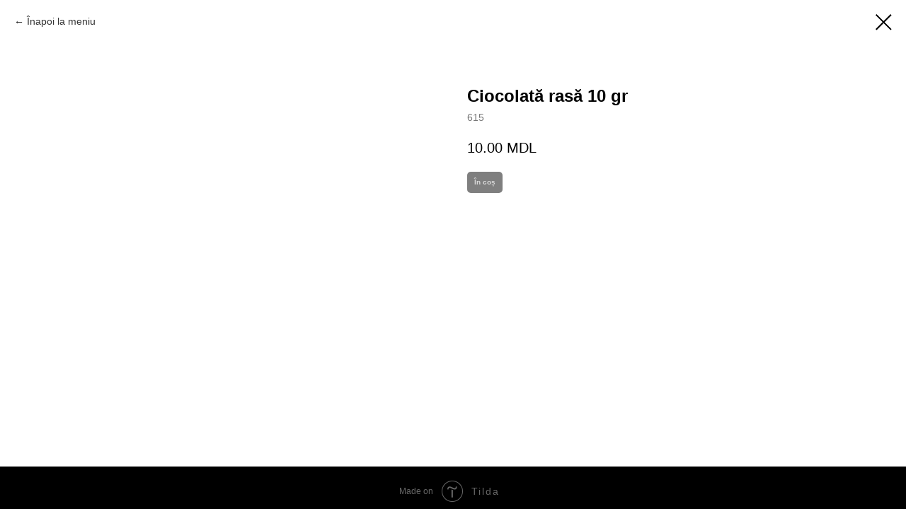

--- FILE ---
content_type: text/css
request_url: https://ws.tildacdn.com/project2951247/custom.css?t=1767795605
body_size: 413
content:
.t-btn_sm {
    height: 30px;
    font-size: 10px;
    padding-left: 10px;
    padding-right: 10px;
}

@media screen and (max-width: 640px){
    .t784__text-wrapper {
        padding-right: 0;
        text-align: center;
    }
}
@media screen and (max-width: 640px){
    .t784__text-wrapper, .t784__btn-price-wrapper {
        display: flex !important;
        justify-content: center;
        flex-wrap: wrap;
    }
}
@media screen and (max-width: 640px){
    .t784__price-wrapper, .t784__btn-wrapper {
        width: 100%;
        display: flex;
        justify-content: center;
        padding: 0;
        margin-top: 5px;
    }
}

@media screen and (max-width: 480px){
    .t-rec_pb-res-480_15 {
    padding-bottom: 15px !important;
    }
}
@media screen and (max-width: 480px){
    .t-rec_pt-res-480_15 {
    padding-top: 15px !important;
}
}
.t191 {
    padding-top: 8px;
    padding-bottom: 8px;
}

.t658__btn.t-btn {
    color:#ffffff;
    background-color:#a22825;
    border-radius:30px; 
    -moz-border-radius:30px;
    
}

.t-btn_t658 {
    color:#ffffff;
    background-color:#a22825;
    border-radius:30px; 
    -moz-border-radius:30px;
    
}
